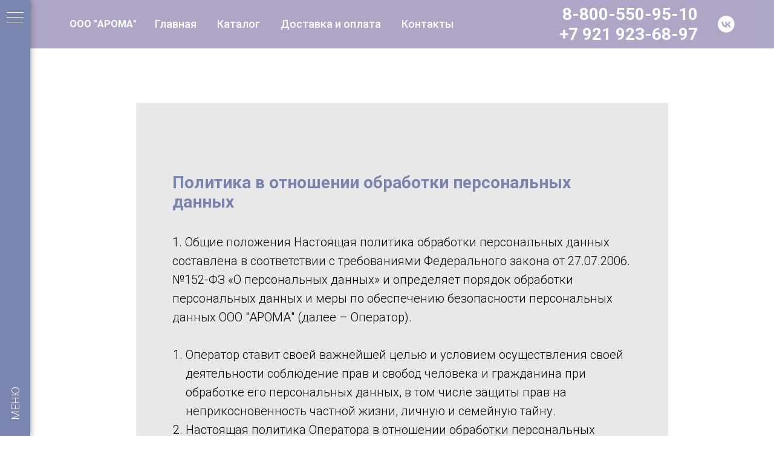

--- FILE ---
content_type: text/html; charset=UTF-8
request_url: https://atok.ru/policy
body_size: 15556
content:
<!DOCTYPE html><html> <head><meta charset="utf-8" /><meta http-equiv="Content-Type" content="text/html; charset=utf-8" /><meta name="viewport" content="width=device-width, initial-scale=1.0" /><meta name="yandex-verification" content="6c4fd56fa36a8715" /><!--metatextblock--><title>Политика обработки персональных данных</title><meta name="description" content="Политика обработки персональных данных" /><meta property="og:url" content="https://atok.ru/policy" /><meta property="og:title" content="Политика обработки персональных данных" /><meta property="og:description" content="Политика обработки персональных данных" /><meta property="og:type" content="website" /><meta property="og:image" content="https://static.tildacdn.com/tild6539-6264-4961-b065-646361623539/image.png" /><link rel="canonical" href="https://atok.ru/policy"><!--/metatextblock--><meta property="fb:app_id" content="257953674358265" /><meta name="format-detection" content="telephone=no" /><meta http-equiv="x-dns-prefetch-control" content="on"><link rel="dns-prefetch" href="https://ws.tildacdn.com"><link rel="dns-prefetch" href="https://static.tildacdn.com"><link rel="shortcut icon" href="https://static.tildacdn.com/tild3430-6333-4334-a565-653033326165/favicon_1.ico" type="image/x-icon" /><link rel="apple-touch-icon" href="https://static.tildacdn.com/tild6531-6132-4066-b135-616330353938/photo.png"><link rel="apple-touch-icon" sizes="76x76" href="https://static.tildacdn.com/tild6531-6132-4066-b135-616330353938/photo.png"><link rel="apple-touch-icon" sizes="152x152" href="https://static.tildacdn.com/tild6531-6132-4066-b135-616330353938/photo.png"><link rel="apple-touch-startup-image" href="https://static.tildacdn.com/tild6531-6132-4066-b135-616330353938/photo.png"><meta name="msapplication-TileColor" content="#000000"><meta name="msapplication-TileImage" content="https://static.tildacdn.com/tild6366-3334-4431-a365-633664656639/photo.png"><!-- Assets --><link rel="stylesheet" href="https://static.tildacdn.com/css/tilda-grid-3.0.min.css" type="text/css" media="all" /><link rel="stylesheet" href="https://ws.tildacdn.com/project961923/tilda-blocks-2.14.css?t=1646460348" type="text/css" media="all" /><link rel="preconnect" href="https://fonts.gstatic.com"><link href="https://fonts.googleapis.com/css2?family=Roboto:wght@300;400;500;700&subset=latin,cyrillic" rel="stylesheet"><link rel="stylesheet" href="https://static.tildacdn.com/css/tilda-animation-1.0.min.css" type="text/css" media="all" /><link rel="stylesheet" href="https://static.tildacdn.com/css/tilda-menusub-1.0.min.css" type="text/css" media="print" onload="this.media='all';" /><noscript><link rel="stylesheet" href="https://static.tildacdn.com/css/tilda-menusub-1.0.min.css" type="text/css" media="all" /></noscript><link rel="stylesheet" href="https://static.tildacdn.com/css/tilda-forms-1.0.min.css" type="text/css" media="all" /><link rel="stylesheet" href="https://static.tildacdn.com/css/tilda-delivery-1.0.min.css" type="text/css" media="print" onload="this.media='all';" /><noscript><link rel="stylesheet" href="https://static.tildacdn.com/css/tilda-delivery-1.0.min.css" type="text/css" media="all" /></noscript><link rel="stylesheet" href="https://static.tildacdn.com/css/tilda-popup-1.1.min.css" type="text/css" media="print" onload="this.media='all';" /><noscript><link rel="stylesheet" href="https://static.tildacdn.com/css/tilda-popup-1.1.min.css" type="text/css" media="all" /></noscript><script src="https://static.tildacdn.com/js/jquery-1.10.2.min.js"></script><script src="https://static.tildacdn.com/js/tilda-scripts-3.0.min.js"></script><script src="https://ws.tildacdn.com/project961923/tilda-blocks-2.7.js?t=1646460348"></script><script src="https://static.tildacdn.com/js/lazyload-1.3.min.js" charset="utf-8" async></script><script src="https://static.tildacdn.com/js/tilda-animation-1.0.min.js" charset="utf-8" async></script><script src="https://static.tildacdn.com/js/tilda-cover-1.0.min.js" charset="utf-8" async></script><script src="https://static.tildacdn.com/js/tilda-events-1.0.min.js" charset="utf-8" async></script><script src="https://static.tildacdn.com/js/tilda-menusub-1.0.min.js" charset="utf-8" async></script><script src="https://static.tildacdn.com/js/tilda-forms-1.0.min.js" charset="utf-8" async></script><script src="https://static.tildacdn.com/js/tilda-cart-1.0.min.js" charset="utf-8" async></script><script src="https://static.tildacdn.com/js/tilda-delivery-1.0.min.js" charset="utf-8" async></script><script src="https://static.tildacdn.com/js/tilda-map-1.0.min.js" charset="utf-8" async></script><!— Yandex.Metrika counter —>
<script type="text/javascript" >
(function(m,e,t,r,i,k,a){m[i]=m[i]||function(){(m[i].a=m[i].a||[]).push(arguments)};
m[i].l=1*new Date();k=e.createElement(t),a=e.getElementsByTagName(t)[0],k.async=1,k.src=r,a.parentNode.insertBefore(k,a)})
(window, document, "script", "https://mc.yandex.ru/metrika/tag.js", "ym");

ym(250693, "init", {
clickmap:true,
trackLinks:true,
accurateTrackBounce:true,
webvisor:true,
trackHash:true
});
</script>
<!— /Yandex.Metrika counter —><script type="text/javascript">window.dataLayer = window.dataLayer || [];</script><!-- Google Tag Manager --><script type="text/javascript">(function(w,d,s,l,i){w[l]=w[l]||[];w[l].push({'gtm.start':	new Date().getTime(),event:'gtm.js'});var f=d.getElementsByTagName(s)[0],	j=d.createElement(s),dl=l!='dataLayer'?'&l='+l:'';j.async=true;j.src=	'https://www.googletagmanager.com/gtm.js?id='+i+dl;f.parentNode.insertBefore(j,f);	})(window,document,'script','dataLayer','GTM-TLLXLTL');</script><!-- End Google Tag Manager --><script type="text/javascript">if((/bot|google|yandex|baidu|bing|msn|duckduckbot|teoma|slurp|crawler|spider|robot|crawling|facebook/i.test(navigator.userAgent))===false && typeof(sessionStorage)!='undefined' && sessionStorage.getItem('visited')!=='y'){	var style=document.createElement('style');	style.type='text/css';	style.innerHTML='@media screen and (min-width: 980px) {.t-records {opacity: 0;}.t-records_animated {-webkit-transition: opacity ease-in-out .2s;-moz-transition: opacity ease-in-out .2s;-o-transition: opacity ease-in-out .2s;transition: opacity ease-in-out .2s;}.t-records.t-records_visible {opacity: 1;}}';	document.getElementsByTagName('head')[0].appendChild(style);	$(document).ready(function() {	$('.t-records').addClass('t-records_animated');	setTimeout(function(){ $('.t-records').addClass('t-records_visible'); sessionStorage.setItem('visited','y');	},400);	});
}</script></head><body class="t-body" style="margin:0;"><!--allrecords--><div id="allrecords" class="t-records" data-hook="blocks-collection-content-node" data-tilda-project-id="961923" data-tilda-page-id="4108696" data-tilda-page-alias="policy" data-tilda-formskey="c550a9a6f7ac2575ebe5c9384de66cfc" data-tilda-lazy="yes" data-tilda-project-headcode="yes"><!--header--><div id="t-header" class="t-records" data-hook="blocks-collection-content-node" data-tilda-project-id="961923" data-tilda-page-id="4364664" data-tilda-page-alias="header" data-tilda-formskey="c550a9a6f7ac2575ebe5c9384de66cfc" data-tilda-lazy="yes" data-tilda-project-headcode="yes"><div id="rec80021654" class="r t-rec" style="background-color:#aea6c7; " data-animationappear="off" data-record-type="481" data-bg-color="#aea6c7"><!-- T481 --><div id="nav80021654marker"></div> <div class="t481__mobile"> <div class="t481__mobile_container"> <div class="t481__mobile_text t-name t-name_md" field="text">&nbsp;</div> <div class="t481__burger"> <span></span> <span></span> <span></span> <span></span> </div> </div> </div><div id="nav80021654" class="t481 t-col_12 t481__hidden t481__positionstatic " style="background-color: rgba(174,166,199,0.80); height:80px; " data-bgcolor-hex="#aea6c7" data-bgcolor-rgba="rgba(174,166,199,0.80)" data-navmarker="nav80021654marker" data-appearoffset="" data-bgopacity-two="" data-menushadow="" data-bgopacity="0.80" data-menu-items-align="left" data-menu="yes"> <div class="t481__maincontainer t481__c12collumns" style="height:80px;"> <div class="t481__padding40px"></div> <div class="t481__leftside"> <div class="t481__leftcontainer" > <div class="t481__logo t-name" field="title" style="color:#ffffff;">ООО "АРОМА"<br /></div> </div> </div> <div class="t481__centerside t481__menualign_left"> <div class="t481__centercontainer"> <ul class="t481__list"> <li class="t481__list_item" style="padding:0 15px 0 0;"><a class="t-menu__link-item" href="/" data-menu-submenu-hook="" style="color:#ffffff;font-size:18px;font-weight:500;" data-menu-item-number="1">Главная</a> </li> <li class="t481__list_item" style="padding:0 15px;"><a class="t-menu__link-item" href="http://www.atok.ru/#shop" data-menu-submenu-hook="" style="color:#ffffff;font-size:18px;font-weight:500;" data-menu-item-number="2">Каталог</a> </li> <li class="t481__list_item" style="padding:0 15px;"><a class="t-menu__link-item" href="/delivery_payment" data-menu-submenu-hook="" style="color:#ffffff;font-size:18px;font-weight:500;" data-menu-item-number="3">Доставка и оплата</a> </li> <li class="t481__list_item" style="padding:0 0 0 15px;"><a class="t-menu__link-item" href="http://www.atok.ru/#contacts" data-menu-submenu-hook="" style="color:#ffffff;font-size:18px;font-weight:500;" data-menu-item-number="4">Контакты</a> </li> </ul> </div> </div> <div class="t481__rightside"> <div class="t481__rightcontainer"> <div class="t481__right_descr" style="color:#ffffff;font-size:28px;font-weight:600;"> 8-800-550-95-10<br />+7 921 923-68-97<br /></div> <div class="t481__right_social_links"> <div class="t481__right_social_links_wrap"> <div class="t481__right_social_links_item"> <a href="https://vk.com/aroma_spb" target="_blank"> <svg version="1.1" id="Layer_1" xmlns="http://www.w3.org/2000/svg" xmlns:xlink="http://www.w3.org/1999/xlink" x="0px" y="0px" width="28px" height="28px" viewBox="0 0 99 99" enable-background="new 0 0 99 99" xml:space="preserve"> <path style="fill:#ffffff;" fill-rule="evenodd" clip-rule="evenodd" d="M49 98C76.062 98 98 76.062 98 49C98 21.938 76.062 0 49 0C21.938 0 0 21.938 0 49C0 76.062 21.938 98 49 98ZM22 34C22.4442 55.3198 33.1042 68.1323 51.7933 68.1323H52.8527V55.9351C59.7202 56.6182 64.9132 61.6409 66.9973 68.1323H76.7008C74.0359 58.4292 67.0314 53.0649 62.658 51.0149C67.0314 48.4866 73.1814 42.3367 74.6505 34H65.8353C63.922 40.7649 58.251 46.915 52.8527 47.4958V34H44.0374V57.6433C38.5707 56.2766 31.6692 49.6482 31.3617 34H22Z"/> </svg> </a> </div> </div> </div> </div> </div> <div class="t481__padding40px"></div> </div></div><script type="text/javascript"> $(document).ready(function() { t481_highlight(); });
$(window).on('resize', function() { t481_setBg('80021654');
});
$(document).ready(function() { t481_setBg('80021654');
}); </script><script type="text/javascript"> $(document).ready(function() { t481_createMobileMenu('80021654'); }); </script><style>#rec80021654 .t-menu__link-item{	}
@supports (overflow:-webkit-marquee) and (justify-content:inherit)
{ #rec80021654 .t-menu__link-item, #rec80021654 .t-menu__link-item.t-active { opacity: 1 !important; }
}</style><script type="text/javascript"> $(document).ready(function() { setTimeout(function(){ t_onFuncLoad('t_menusub_init', function() { t_menusub_init('80021654'); }); }, 500); });</script><style>@media screen and (max-width: 980px) { #rec80021654 .t-menusub__menu .t-menusub__link-item { color:#ffffff !important; } #rec80021654 .t-menusub__menu .t-menusub__link-item.t-active { color:#ffffff !important; }
}</style><!--[if IE 8]><style>#rec80021654 .t481 { filter: progid:DXImageTransform.Microsoft.gradient(startColorStr='#D9aea6c7', endColorstr='#D9aea6c7');
}</style><![endif]--></div><div id="rec80022076" class="r t-rec" style=" " data-record-type="830" ><!-- t830 --><div id="nav80022076marker"></div><div id="nav80022076" class="t830" data-menu="yes"> <div class="t830__panel t830__panel_bg t830__panel_click t830__panel_close" style=""> <div class="t830__menu__content "> <div class="t830__burger t830__burger_mobile"> <span style="background-color:#ffffff"></span> <span style="background-color:#ffffff"></span> <span style="background-color:#ffffff"></span> <span style="background-color:#ffffff"></span> </div> <div class="t830__side"> <div class="t830__burger" style=""> <span style="background-color:#ffffff;"></span> <span style="background-color:#ffffff;"></span> <span style="background-color:#ffffff;"></span> <span style="background-color:#ffffff;"></span> </div> </div> </div> <div class="t830__panel-text t-descr t-descr_sm" style=""><div style="color:#ffffff;" data-customstyle="yes">МЕНЮ</div></div> </div> <div class="t830m__overlay" > <div class="t830m__overlay_bg" style=" "></div> </div> <div class="t830m t830m_bg t830m_close" style=" "> <div class="t830m__container" > <div class="t830m__close t830m__close_bg t830m_opened"> <div class="t830m__close_icon t830m__close_icon_none"> <span style="background-color:#ffffff"></span> <span style="background-color:#ffffff"></span> <span style="background-color:#ffffff"></span> <span style="background-color:#ffffff"></span> </div> </div> <div class="t830m__top t830m__top_addwrap t830m__top_padd t830m__top_padd-text"> <div class="t830m__wrap"> <div class="t830m__menu"> <div class="t830__wrapper t-site-search-input" data-sidemenu-search="yes"> <div class="t830__blockinput t830__blockinput_padding"> <input type="text" class="t830__input t-input" placeholder="" style=" "> <svg class="t830__search-icon" xmlns="http://www.w3.org/2000/svg" viewBox="0 0 88 88"> <path fill="#b6b6b6" d="M85 31.1c-.5-8.7-4.4-16.6-10.9-22.3C67.6 3 59.3 0 50.6.6c-8.7.5-16.7 4.4-22.5 11-11.2 12.7-10.7 31.7.6 43.9l-5.3 6.1-2.5-2.2-17.8 20 9 8.1 17.8-20.2-2.1-1.8 5.3-6.1c5.8 4.2 12.6 6.3 19.3 6.3 9 0 18-3.7 24.4-10.9 5.9-6.6 8.8-15 8.2-23.7zM72.4 50.8c-9.7 10.9-26.5 11.9-37.6 2.3-10.9-9.8-11.9-26.6-2.3-37.6 4.7-5.4 11.3-8.5 18.4-8.9h1.6c6.5 0 12.7 2.4 17.6 6.8 5.3 4.7 8.5 11.1 8.9 18.2.5 7-1.9 13.8-6.6 19.2z"/> </svg> </div> </div> <div class="t830m__list"> <div class="t830m__list-item"> <div class="t830m__list-title t830m__menu-item"> <a class="t830m__list-title-link t-menu__link-item t-descr" href="/" style="color:#ffffff;text-transform:uppercase;" data-menu-item-number="1">Главная</a> </div> </div> <div class="t830m__list-item"> <div class="t830m__list-title t830m__menu-item"> <a class="t830m__list-title-link t-menu__link-item t-descr" href="/alganika_vodorosli" style="color:#ffffff;text-transform:uppercase;" data-menu-item-number="2">Водоросли</a> </div> </div> <div class="t830m__list-item"> <div class="t830m__list-title t830m__list-title_toggle"> <div class="t830m__list-title-text t-descr t-menu__link-item t830m__list-title-text_opacity" style="color:#ffffff;text-transform:uppercase;">Альганика</div> </div> <div class="t830m__submenu t830m__submenu_close" > <div class="t830m__submenu-item"><a class="t-menusub__link-item t-descr" href="/alganika_mask" style="color:#ffffff;" data-menu-item-number="1">Маски</a></div> <div class="t830m__submenu-item"><a class="t-menusub__link-item t-descr" href="/alganika_vodorosli" style="color:#ffffff;" data-menu-item-number="2">Водоросли</a></div> <div class="t830m__submenu-item"><a class="t-menusub__link-item t-descr" href="/alganika_alginatnye-maski" style="color:#ffffff;" data-menu-item-number="3">Альгомаски-пластификаторы и гелевые</a></div> <div class="t830m__submenu-item"><a class="t-menusub__link-item t-descr" href="/alganika_apparatnye-geli" style="color:#ffffff;" data-menu-item-number="4">Аппаратные гели</a></div> <div class="t830m__submenu-item"><a class="t-menusub__link-item t-descr" href="/alganika_skraby" style="color:#ffffff;" data-menu-item-number="5">Скрабы и соль-скрабы</a></div> <div class="t830m__submenu-item"><a class="t-menusub__link-item t-descr" href="/alganika_kremy" style="color:#ffffff;" data-menu-item-number="6">Кремы</a></div> <div class="t830m__submenu-item"><a class="t-menusub__link-item t-descr" href="/alganika_krem-geli" style="color:#ffffff;" data-menu-item-number="7">Крем-гели</a></div> <div class="t830m__submenu-item"><a class="t-menusub__link-item t-descr" href="/alganika_geli" style="color:#ffffff;" data-menu-item-number="8">Гели</a></div> <div class="t830m__submenu-item"><a class="t-menusub__link-item t-descr" href="/alganika_8-vodorosley" style="color:#ffffff;" data-menu-item-number="9">Для лица </a></div> <div class="t830m__submenu-item"><a class="t-menusub__link-item t-descr" href="/alganika_volosy" style="color:#ffffff;" data-menu-item-number="10">Уход за волосами</a></div> <div class="t830m__submenu-item"><a class="t-menusub__link-item t-descr" href="/alganika_rashodniki" style="color:#ffffff;" data-menu-item-number="11">Расходные материалы</a></div> <div class="t830m__submenu-item"><a class="t-menusub__link-item t-descr" href="/alganika_kremy_massag" style="color:#ffffff;" data-menu-item-number="12">Кремы для массажа</a></div> <div class="t830m__submenu-item"><a class="t-menusub__link-item t-descr" href="/alganika_masla" style="color:#ffffff;" data-menu-item-number="13">Массажные масла</a></div> <div class="t830m__submenu-item"><a class="t-menusub__link-item t-descr" href="/alganika_ekstrakty-i-toniki" style="color:#ffffff;" data-menu-item-number="14">Экстракты и тоники</a></div> <div class="t830m__submenu-item"><a class="t-menusub__link-item t-descr" href="/alganika_parafango" style="color:#ffffff;" data-menu-item-number="15">Прафиновые маски</a></div> <div class="t830m__submenu-item"><a class="t-menusub__link-item t-descr" href="/alganika_supplements" style="color:#ffffff;" data-menu-item-number="16">БАДы</a></div> <div class="t830m__submenu-item"><a class="t-menusub__link-item t-descr" href="/alganika_set" style="color:#ffffff;" data-menu-item-number="17">НАБОРЫ</a></div> </div> </div> <div class="t830m__list-item"> <div class="t830m__list-title t830m__menu-item"> <a class="t830m__list-title-link t-menu__link-item t-descr" href="/delivery_payment" style="color:#ffffff;text-transform:uppercase;" data-menu-item-number="4">Доставка и оплата</a> </div> </div> <div class="t830m__list-item"> <div class="t830m__list-title t830m__menu-item"> <a class="t830m__list-title-link t-menu__link-item t-descr" href="http://www.atok.ru/#contacts" style="color:#ffffff;text-transform:uppercase;" data-menu-item-number="5">Контакты</a> </div> </div> </div> </div> </div> </div> </div> </div></div><style> #rec80022076 .t830m { background-color: #7985af; } #rec80022076 .t830m__close { background-color: #7985af; } #rec80022076 .t830__panel { background-color: #7985af; } @media screen and (max-width: 1200px) { #rec80022076 .t830m.t830m_bg { background-color: #7985af; } #rec80022076 .t830m__close.t830m__close_bg { background-color: #7985af; } #rec80022076 .t830__panel.t830__panel_bg { background-color: #7985af; } }</style><script>$(document).ready(function() { var tildaSearch = "https://static.tilda" + "cdn.com/js/tilda-search-"; if ($("script[src^='https://search.tildacdn.com/static/tilda-search-']").length === 0 && $("script[src^='" + tildaSearch + "']").length === 0) { $("body").append("<script src='" + tildaSearch + "1.2.min.js' type='text/javascript'><\/script>"); }
});</script><script> window.zero_window_width_hook='allrecords';
$(document).ready(function() { t830_init('80022076');
});</script><style>#rec80022076 .t-menu__link-item{ -webkit-transition: color 0.3s ease-in-out, opacity 0.3s ease-in-out; transition: color 0.3s ease-in-out, opacity 0.3s ease-in-out;	}
#rec80022076 .t-menu__link-item.t-active{ color:#000000 !important; }
@supports (overflow:-webkit-marquee) and (justify-content:inherit)
{ #rec80022076 .t-menu__link-item, #rec80022076 .t-menu__link-item.t-active { opacity: 1 !important; }
}</style><style>#rec80022076 .t-menusub__link-item{ -webkit-transition: color 0.3s ease-in-out, opacity 0.3s ease-in-out; transition: color 0.3s ease-in-out, opacity 0.3s ease-in-out;	}
#rec80022076 .t-menusub__link-item.t-active{ color:#594f65 !important; }
@supports (overflow:-webkit-marquee) and (justify-content:inherit)
{ #rec80022076 .t-menusub__link-item, #rec80022076 .t-menusub__link-item.t-active { opacity: 1 !important; }
}</style></div></div><!--/header--><div id="rec75674040" class="r t-rec t-rec_pt_90 t-rec_pb_90" style="padding-top:90px;padding-bottom:90px; " data-record-type="248" ><!-- T220 --><div class="t220"><div class="t-container "> <div class="t-col t-col_8 t-prefix_2"> <div class="t220__textwrapper" style="background-color:#e8e8e8;"> <div style=""> <div class="t220__title t-heading t-heading_sm" style="" field="title"><br /><br /> <strong>Политика в отношении обработки персональных данных</strong></div> <div field="text" class="t220__text t-text t-text_md " style=""><strong></strong>1. Общие положения Настоящая политика обработки персональных данных составлена в соответствии с требованиями Федерального закона от 27.07.2006. №152-ФЗ «О персональных данных» и определяет порядок обработки персональных данных и меры по обеспечению безопасности персональных данных ООО "АРОМА" (далее – Оператор). <br /><br /> <ol><li> Оператор ставит своей важнейшей целью и условием осуществления своей деятельности соблюдение прав и свобод человека и гражданина при обработке его персональных данных, в том числе защиты прав на неприкосновенность частной жизни, личную и семейную тайну. </li><li> Настоящая политика Оператора в отношении обработки персональных данных (далее – Политика) применяется ко всей информации, которую Оператор может получить о посетителях веб-сайта http://atok.ru </li></ol> <br /> 2. Основные понятия, используемые в Политике <br /><br /> <ol><li> Автоматизированная обработка персональных данных – обработка персональных данных с помощью средств вычислительной техники; </li><li> Блокирование персональных данных – временное прекращение обработки персональных данных (за исключением случаев, если обработка необходима для уточнения персональных данных); </li><li> Веб-сайт – совокупность графических и информационных материалов, а также программ для ЭВМ и баз данных, обеспечивающих их доступность в сети интернет по сетевому адресу http://atok.ru; </li><li> Информационная система персональных данных — совокупность содержащихся в базах данных персональных данных, и обеспечивающих их обработку информационных технологий и технических средств; </li><li> Обезличивание персональных данных — действия, в результате которых невозможно определить без использования дополнительной информации принадлежность персональных данных конкретному Пользователю или иному субъекту персональных данных; </li><li> Обработка персональных данных – любое действие (операция) или совокупность действий (операций), совершаемых с использованием средств автоматизации или без использования таких средств с персональными данными, включая сбор, запись, систематизацию, накопление, хранение, уточнение (обновление, изменение), извлечение, использование, передачу (распространение, предоставление, доступ), обезличивание, блокирование, удаление, уничтожение персональных данных; </li><li> Оператор – государственный орган, муниципальный орган, юридическое или физическое лицо, самостоятельно или совместно с другими лицами организующие и (или) осуществляющие обработку персональных данных, а также определяющие цели обработки персональных данных, состав персональных данных, подлежащих обработке, действия (операции), совершаемые с персональными данными; </li><li> Персональные данные – любая информация, относящаяся прямо или косвенно к определенному или определяемому Пользователю веб-сайта http://atok.ru; </li><li> Пользователь – любой посетитель веб-сайта http://atok.ru; </li><li> Предоставление персональных данных – действия, направленные на раскрытие персональных данных определенному лицу или определенному кругу лиц; </li><li> Распространение персональных данных – любые действия, направленные на раскрытие персональных данных неопределенному кругу лиц (передача персональных данных) или на ознакомление с персональными данными неограниченного круга лиц, в том числе обнародование персональных данных в средствах массовой информации, размещение в информационно-телекоммуникационных сетях или предоставление доступа к персональным данным каким-либо иным способом; </li><li> Трансграничная передача персональных данных – передача персональных данных на территорию иностранного государства органу власти иностранного государства, иностранному физическому или иностранному юридическому лицу; </li><li> Уничтожение персональных данных – любые действия, в результате которых персональные данные уничтожаются безвозвратно с невозможностью дальнейшего восстановления содержания персональных данных в информационной системе персональных данных и (или) результате которых уничтожаются материальные носители персональных данных. </li></ol> <br /> 3. Оператор может обрабатывать следующие персональные данные Пользователя <br /><br /> <ol><li> Фамилия, имя, отчество; </li><li> Электронный адрес; </li><li> Номера телефонов; </li><li> Также на сайте происходит сбор и обработка обезличенных данных о посетителях (в т.ч. файлов «cookie») с помощью сервисов интернет-статистики (Яндекс Метрика и Гугл Аналитика и других). </li><li> Вышеперечисленные данные далее по тексту Политики объединены общим понятием Персональные данные. </li></ol> <br /> 4. Цели обработки персональных данных <br /><br /> <ol><li> Цель обработки персональных данных Пользователя — информирование Пользователя посредством отправки электронных писем. </li><li> Также Оператор имеет право направлять Пользователю уведомления о новых продуктах и услугах, специальных предложениях и различных событиях. Пользователь всегда может отказаться от получения информационных сообщений, направив Оператору письмо на адрес электронной почты atok@atok.ru с пометкой «Отказ от уведомлениях о новых продуктах и услугах и специальных предложениях». </li><li> Обезличенные данные Пользователей, собираемые с помощью сервисов интернет-статистики, служат для сбора информации о действиях Пользователей на сайте, улучшения качества сайта и его содержания. </li></ol> <br /> 5. Правовые основания обработки персональных данных <br /><br /> <ol><li> Оператор обрабатывает персональные данные Пользователя только в случае их заполнения и/или отправки Пользователем самостоятельно через специальные формы, расположенные на сайте http://atok.ru. Заполняя соответствующие формы и/или отправляя свои персональные данные Оператору, Пользователь выражает свое согласие с данной Политикой. </li><li> Оператор обрабатывает обезличенные данные о Пользователе в случае, если это разрешено в настройках браузера Пользователя (включено сохранение файлов «cookie» и использование технологии JavaScript). </li></ol> <br /> 6. Порядок сбора, хранения, передачи и других видов обработки персональных данных Безопасность персональных данных, которые обрабатываются Оператором, обеспечивается путем реализации правовых, организационных и технических мер, необходимых для выполнения в полном объеме требований действующего законодательства в области защиты персональных данных. <br /><br /> <ol><li> Оператор обеспечивает сохранность персональных данных и принимает все возможные меры, исключающие доступ к персональным данным неуполномоченных лиц. </li><li> Персональные данные Пользователя никогда, ни при каких условиях не будут переданы третьим лицам, за исключением случаев, связанных с исполнением действующего законодательства. </li><li> В случае выявления неточностей в персональных данных, Пользователь может актуализировать их самостоятельно, путем направления Оператору уведомление на адрес электронной почты Оператора atok@atok.ru с пометкой «Актуализация персональных данных». </li><li> Срок обработки персональных данных является неограниченным. Пользователь может в любой момент отозвать свое согласие на обработку персональных данных, направив Оператору уведомление посредством электронной почты на электронный адрес Оператора atok@atok.ru с пометкой «Отзыв согласия на обработку персональных данных». </li></ol> <br /> 7. Трансграничная передача персональных данных <br /><br /> <ol><li> Оператор до начала осуществления трансграничной передачи персональных данных обязан убедиться в том, что иностранным государством, на территорию которого предполагается осуществлять передачу персональных данных, обеспечивается надежная защита прав субъектов персональных данных. </li><li> Трансграничная передача персональных данных на территории иностранных государств, не отвечающих вышеуказанным требованиям, может осуществляться только в случае наличия согласия в письменной форме субъекта персональных данных на трансграничную передачу его персональных данных и/или исполнения договора, стороной которого является субъект персональных данных. </li></ol> <br /> 8. Заключительные положения <br /><br /> <ol><li> Пользователь может получить любые разъяснения по интересующим вопросам, касающимся обработки его персональных данных, обратившись к Оператору с помощью электронной почты atok@atok.ru. </li><li> В данном документе будут отражены любые изменения политики обработки персональных данных Оператором. Политика действует бессрочно до замены ее новой версией. </li><li> Актуальная версия Политики в свободном доступе расположена в сети Интернет по адресу http://atok.ru/policy. </li></ol></div> </div> </div></div></div></div></div><!--footer--><div id="t-footer" class="t-records" data-hook="blocks-collection-content-node" data-tilda-project-id="961923" data-tilda-page-id="4366101" data-tilda-page-alias="footer" data-tilda-formskey="c550a9a6f7ac2575ebe5c9384de66cfc" data-tilda-lazy="yes" data-tilda-project-headcode="yes"><div id="rec80047360" class="r t-rec" style=" " data-animationappear="off" data-record-type="706" ><!--tcart--><script>$(document).ready(function () {	setTimeout(function() {	t_onFuncLoad('tcart__init', function () { tcart__init('80047360', 'f5a7ede2-5a4e-4692-850f-9886922a2f73'); });	}, 50); /* fix for Android */ var ua = navigator.userAgent.toLowerCase(); var isAndroid = (ua.indexOf("android") > -1); if (isAndroid && !$('.t-body').hasClass('t-body_scrollable-fix-for-android')) { $('.t-body').addClass('t-body_scrollable-fix-for-android'); $('head').append("<style>@media screen and (max-width: 560px) {\n.t-body_scrollable-fix-for-android {\noverflow: visible !important;\n}\n}\n</style>"); console.log('Android css fix was inited'); } /* fix Instagram iPhone keyboard bug */ if (ua.indexOf("instagram") !== -1 && ua.indexOf("iphone") !== -1) { $(".t-body").css("position", "relative"); } var cartWindow = $("#rec80047360 .t706__cartwin"); var curMode = $(".t-records").attr("data-tilda-mode"); if (cartWindow.length && curMode != "edit" && curMode != "preview") { cartWindow.bind('scroll', t_throttle(function () { if (window.lazy === 'y' || $('#allrecords').attr('data-tilda-lazy') === 'yes') { t_onFuncLoad('t_lazyload_update', function () { t_lazyload_update(); }); } }, 500)); }
});</script><div class="t706" data-cart-ver="137" data-project-currency="р." data-project-currency-side="r" data-project-currency-sep="," data-project-currency-code="RUB" data-payment-system="tinkoff" > <div class="t706__carticon" style=""> <div class="t706__carticon-text t-name t-name_xs">Click to order</div> <div class="t706__carticon-wrapper"> <div class="t706__carticon-imgwrap" > <svg class="t706__carticon-img" xmlns="http://www.w3.org/2000/svg" viewBox="0 0 64 64"> <path fill="none" stroke-width="2" stroke-miterlimit="10" d="M44 18h10v45H10V18h10z"/> <path fill="none" stroke-width="2" stroke-miterlimit="10" d="M22 24V11c0-5.523 4.477-10 10-10s10 4.477 10 10v13"/> </svg> </div> <div class="t706__carticon-counter js-carticon-counter"></div> </div> </div> <div class="t706__cartwin"> <div class="t706__cartwin-close"> <div class="t706__cartwin-close-wrapper"> <svg class="t706__cartwin-close-icon" width="23px" height="23px" viewBox="0 0 23 23" version="1.1" xmlns="http://www.w3.org/2000/svg" xmlns:xlink="http://www.w3.org/1999/xlink"> <g stroke="none" stroke-width="1" fill="#fff" fill-rule="evenodd"> <rect transform="translate(11.313708, 11.313708) rotate(-45.000000) translate(-11.313708, -11.313708) " x="10.3137085" y="-3.6862915" width="2" height="30"></rect> <rect transform="translate(11.313708, 11.313708) rotate(-315.000000) translate(-11.313708, -11.313708) " x="10.3137085" y="-3.6862915" width="2" height="30"></rect> </g> </svg> </div> </div> <div class="t706__cartwin-content"> <div class="t706__cartwin-top"> <div class="t706__cartwin-heading t-name t-name_xl"></div> </div> <div class="t706__cartwin-products"></div> <div class="t706__cartwin-bottom"> <div class="t706__cartwin-prodamount-wrap t-descr t-descr_sm"> <span class="t706__cartwin-prodamount-label">Total:&nbsp;</span><span class="t706__cartwin-prodamount"></span> </div> </div> <div class="t706__orderform "> <form id="form80047360" name='form80047360' role="form" action='' method='POST' data-formactiontype="2" data-inputbox=".t-input-group" data-success-url="http://atok.ru/basket" class="t-form js-form-proccess t-form_inputs-total_5 " data-formsended-callback="t706_onSuccessCallback" > <input type="hidden" name="formservices[]" value="350242206828a305bcdab0ca91a2fecf" class="js-formaction-services"> <input type="hidden" name="formservices[]" value="d9dd565125559d53914ee55bfb8d086c" class="js-formaction-services"> <input type="hidden" name="formservices[]" value="ed43639890f49f41f82f6150840ab590" class="js-formaction-services"> <input type="hidden" name="tildaspec-formname" tabindex="-1" value="Cart"> <div class="js-successbox t-form__successbox t-text t-text_md" style="display:none;"></div> <div class="t-form__inputsbox"> <div class="t-input-group t-input-group_em" data-input-lid="1496239459190"> <div class="t-input-title t-descr t-descr_md" data-redactor-toolbar="no" field="li_title__1496239459190" style="">Ваш E-mail</div> <div class="t-input-block"> <input type="text" autocomplete="email" name="Email" class="t-input js-tilda-rule " value="" data-tilda-req="1" data-tilda-rule="email" style="color:#000000; border:1px solid #000000; "> <div class="t-input-error"></div> </div> </div> <div class="t-input-group t-input-group_ph" data-input-lid="1496239478607"> <div class="t-input-title t-descr t-descr_md" data-redactor-toolbar="no" field="li_title__1496239478607" style="">Телефон</div> <div class="t-input-block"> <input type="tel" autocomplete="tel" name="Phone" class="t-input js-tilda-rule " value="" data-tilda-req="1" data-tilda-rule="phone" pattern="[0-9]*" style="color:#000000; border:1px solid #000000; "> <div class="t-input-error"></div> </div> </div> <div class="t-input-group t-input-group_rd" data-input-lid="1559280025197"> <div class="t-input-title t-descr t-descr_md" data-redactor-toolbar="no" field="li_title__1559280025197" style="">Я хочу получать информацию о заказе</div> <div class="t-input-block"> <div class="t-radio__wrapper"> <label class="t-radio__control t-text t-text_xs" style=""><input type="radio" name="Я хочу получать информацию о заказе" value="WhatsApp" class="t-radio js-tilda-rule" data-tilda-req="1"><div class="t-radio__indicator" ></div>WhatsApp</label> <label class="t-radio__control t-text t-text_xs" style=""><input type="radio" name="Я хочу получать информацию о заказе" value="по SMS" class="t-radio js-tilda-rule" data-tilda-req="1"><div class="t-radio__indicator" ></div>по SMS</label> <label class="t-radio__control t-text t-text_xs" style=""><input type="radio" name="Я хочу получать информацию о заказе" value="на e-mail" class="t-radio js-tilda-rule" data-tilda-req="1"><div class="t-radio__indicator" ></div>на e-mail</label> <label class="t-radio__control t-text t-text_xs" style=""><input type="radio" name="Я хочу получать информацию о заказе" value="звонок оператора" class="t-radio js-tilda-rule" data-tilda-req="1"><div class="t-radio__indicator" ></div>звонок оператора</label> </div> <div class="t-input-error"></div> </div> </div> <div class="t-input-group t-input-group_dl" data-input-lid="1634578368923"> <div class="t-input-block"> <div class="t-radio__wrapper t-radio__wrapper-delivery" data-delivery-variants-hook='y' data-delivery-services='y'> <div class="t-input-group t-input-group_in"> <div class="t-input-block"> <input class="js-tilda-rule t-input" data-tilda-rule="deliveryreq" type="hidden" name="delivery-badresponse-comment" value="nodelivery" autocomplete="off" data-tilda-req="1"> <div class="t-input-error"></div> </div> </div> </div> <style> #rec80047360 .t706 .t-form__inputsbox #customdelivery .t-input { color:#000000; border:1px solid #000000; } #rec80047360 .t706 .t-form__inputsbox #customdelivery .t-input-title { } </style> <div class="t-input-error"></div> </div> </div> <div class="t-input-group t-input-group_ta" data-input-lid="1559279866333"> <div class="t-input-title t-descr t-descr_md" data-redactor-toolbar="no" field="li_title__1559279866333" style="">Примечание к заказу:</div> <div class="t-input-block"> <textarea name="Примечание к заказу:" class="t-input js-tilda-rule " style="color:#000000; border:1px solid #000000; height:102px" rows="3"></textarea> <div class="t-input-error"></div> </div> </div><div class="t-input-group t-input-group_pm" style="margin: 40px 0;"> <div class="t-input-title t-descr t-descr_md" style="">Payment method</div> <div class="t-input-block"> <div class="t-radio__wrapper t-radio__wrapper-payment" data-tilda-payment-variants-hook='y'> <label class="t-radio__control t-text t-text_xs" style=""><input type="radio" name="paymentsystem" value="tinkoff" checked="checked" class="t-radio t-radio_payment" data-payment-variant-system="tinkoff"><div class="t-radio__indicator" ></div> Кредитной картой (Visa, Mastercard) через Tinkoff </label> <label class="t-radio__control t-text t-text_xs" style=""><input type="radio" name="paymentsystem" value="cash" class="t-radio t-radio_payment" data-payment-variant-system="cash"><div class="t-radio__indicator" ></div> Наличными при получении </label> </div> </div></div><!--[if IE 8]><style>.t-checkbox__control .t-checkbox, .t-radio__control .t-radio { left: 0px; z-index: 1; opacity: 1;
}
.t-checkbox__indicator, .t-radio__indicator { display: none;
}
.t-img-select__control .t-img-select { position: static;
}</style><![endif]--><div class="t-form__errorbox-middle"> <div class="js-errorbox-all t-form__errorbox-wrapper" style="display:none;"> <div class="t-form__errorbox-text t-text t-text_md"> <p class="t-form__errorbox-item js-rule-error js-rule-error-all"></p> <p class="t-form__errorbox-item js-rule-error js-rule-error-req"></p> <p class="t-form__errorbox-item js-rule-error js-rule-error-email"></p> <p class="t-form__errorbox-item js-rule-error js-rule-error-name"></p> <p class="t-form__errorbox-item js-rule-error js-rule-error-phone"></p> <p class="t-form__errorbox-item js-rule-error js-rule-error-minlength"></p> <p class="t-form__errorbox-item js-rule-error js-rule-error-string"></p> </div> </div></div> <div class="t-form__submit"> <button type="submit" class="t-submit" style="color:#ffffff;background-color:#000000;" >Заказать</button> </div> </div> <div class="t-form__errorbox-bottom"> <div class="js-errorbox-all t-form__errorbox-wrapper" style="display:none;"> <div class="t-form__errorbox-text t-text t-text_md"> <p class="t-form__errorbox-item js-rule-error js-rule-error-all"></p> <p class="t-form__errorbox-item js-rule-error js-rule-error-req"></p> <p class="t-form__errorbox-item js-rule-error js-rule-error-email"></p> <p class="t-form__errorbox-item js-rule-error js-rule-error-name"></p> <p class="t-form__errorbox-item js-rule-error js-rule-error-phone"></p> <p class="t-form__errorbox-item js-rule-error js-rule-error-minlength"></p> <p class="t-form__errorbox-item js-rule-error js-rule-error-string"></p> </div> </div> </div> </form><style>#rec80047360 input::-webkit-input-placeholder {color:#000000; opacity: 0.5;}	#rec80047360 input::-moz-placeholder {color:#000000; opacity: 0.5;}	#rec80047360 input:-moz-placeholder {color:#000000; opacity: 0.5;}	#rec80047360 input:-ms-input-placeholder {color:#000000; opacity: 0.5;}	#rec80047360 textarea::-webkit-input-placeholder {color:#000000; opacity: 0.5;}	#rec80047360 textarea::-moz-placeholder {color:#000000; opacity: 0.5;}	#rec80047360 textarea:-moz-placeholder {color:#000000; opacity: 0.5;}	#rec80047360 textarea:-ms-input-placeholder {color:#000000; opacity: 0.5;}</style> </div> <div class="t706__form-bottom-text t-text t-text_xs">Нажимая на кнопку «Отправить», я даю согласие на обработку моих персональных данных, в соответствии с ФЗ от 27.06.2006 г. №152-ФЗ "О персональных данных", на условиях и для целей, определенных в Согласии на обработку персональных данных.</div> </div> </div> <div class="t706__cartdata"> </div></div><style></style><!--/tcart--></div><div id="rec87019995" class="r t-rec" style=" " data-animationappear="off" data-record-type="217" ><div class="t190" style="position:fixed; z-index:100000; bottom:30px; left:60px; min-height:30px"> <a href="javascript:t190_scrollToTop()"> <svg xmlns="http://www.w3.org/2000/svg" xmlns:xlink="http://www.w3.org/1999/xlink" x="0px" y="0px" width="50px" height="50px" viewBox="0 0 48 48" enable-background="new 0 0 48 48" xml:space="preserve"> <g> <path style="fill:#594f65;" d="M24,3.125c11.511,0,20.875,9.364,20.875,20.875S35.511,44.875,24,44.875S3.125,35.511,3.125,24S12.489,3.125,24,3.125 M24,0.125C10.814,0.125,0.125,10.814,0.125,24S10.814,47.875,24,47.875S47.875,37.186,47.875,24S37.186,0.125,24,0.125L24,0.125z"/> </g> <path style="fill:#594f65;" d="M25.5,36.033c0,0.828-0.671,1.5-1.5,1.5s-1.5-0.672-1.5-1.5V16.87l-7.028,7.061c-0.293,0.294-0.678,0.442-1.063,0.442 c-0.383,0-0.766-0.146-1.058-0.437c-0.587-0.584-0.589-1.534-0.005-2.121l9.591-9.637c0.281-0.283,0.664-0.442,1.063-0.442 c0,0,0.001,0,0.001,0c0.399,0,0.783,0.16,1.063,0.443l9.562,9.637c0.584,0.588,0.58,1.538-0.008,2.122 c-0.589,0.583-1.538,0.58-2.121-0.008l-6.994-7.049L25.5,36.033z" /> </svg> </a></div><script> $(document).ready(function(){ $('.t190').css("display","none"); $(window).bind('scroll', t_throttle(function(){ if ($(window).scrollTop() > $(window).height()) { if($('.t190').css('display')=="none"){$('.t190').css("display","block");} }else{ if($('.t190').css('display')=="block"){$('.t190').css("display","none");} } }, 200)); }); </script></div><div id="rec116368461" class="r t-rec" style=" " data-animationappear="off" data-record-type="868" ><!-- t868 --><div class="t868 "> <div class="t-popup" data-tooltip-hook="#popup:embedcode" > <div class="t-popup__close"> <div class="t-popup__close-wrapper"> <svg role="presentation" class="t-popup__close-icon" width="23px" height="23px" viewBox="0 0 23 23" version="1.1" xmlns="http://www.w3.org/2000/svg" xmlns:xlink="http://www.w3.org/1999/xlink"> <g stroke="none" stroke-width="1" fill="#fff" fill-rule="evenodd"> <rect transform="translate(11.313708, 11.313708) rotate(-45.000000) translate(-11.313708, -11.313708) " x="10.3137085" y="-3.6862915" width="2" height="30"></rect> <rect transform="translate(11.313708, 11.313708) rotate(-315.000000) translate(-11.313708, -11.313708) " x="10.3137085" y="-3.6862915" width="2" height="30"></rect> </g> </svg> </div> </div> <div class="t-popup__container t-width t-width_10" > <div class="t868__code-wrap"> 
        <!-- Google Tag Manager (noscript) -->
<noscript><iframe src="https://www.googletagmanager.com/ns.html?id=GTM-TLLXLTL"
height="0" width="0" style="display:none;visibility:hidden"></iframe></noscript>
<!-- End Google Tag Manager (noscript) -->
                 </div> </div> </div></div><script>$(document).ready(function(){ setTimeout(function(){ t868_initPopup('116368461'); }, 500);
});</script></div><div id="rec80045299" class="r t-rec" style=" " data-animationappear="off" data-record-type="570" ><!-- t570 --><div class="t570"> <div class="t-width t-width_100 t570__mainblock" style="margin:0 auto; background-color:#594f65;"> <div class="t570__col t570__col_text" style="background-color:#594f65;"> <div class="t570__contentbox" style="background-color:#594f65; height:30vh;"> <div class="t570__contentwrapper t570__padding_lg"> <div class="t570__title t-heading t-heading_sm" style="font-size:52px;" field="title">Контакты<br /></div> <div class="t570__descr t-descr t-descr_xl" style="" field="descr">Телефоны для заказов и консультаций с 10:00 до 20:00 ч, без выходных:<br /><ul><li> 8-800-550-95-10</li></ul><ul><li> 7 (921) 923-68-97 </li></ul> <ul><li> 7 (931) 976-35-40 </li></ul></div> <div class="t570__text t-text t-text_sm" style="" field="text"><strong>Адрес офиса:</strong><br />ВСТРЕЧА В ОФИСЕ ПО ПРЕДВАРИТЕЛЬНОЙ ДОГОВОРЕННОСТИ<br />г. Санкт-Петербург, ст. м. Звездная, ул. Пулковская, д.2, корп.1 ВХОД ВО ДВОРЕ<br /><br /><strong><br />Реквизиты:</strong><br /><strong>ООО «АРОМА»</strong><br />ИНН / КПП 7810043968 / 780101001<br /> Адрес: 196158 г. Санкт-Петербург, ул. Пулковская, д.2, корп.1<br /> ОГРН 1057812958884<br /><br /> <strong>Банковские реквизиты:</strong><br />Ф-Л СЕВЕРО-ЗАПАДНЫЙ ПАО БАНК "ФК ОТКРЫТИЕ" г. Санкт-петербург<br /> р/с 40702810701050190277<br /> к/с 30101810540300000795<br /> БИК 044030795</div> <div class="t-sociallinks"> <div class="t-sociallinks__wrapper"> <div class="t-sociallinks__item"> <a href="https://vk.com/aroma_spb" target="_blank"> <svg class="t-sociallinks__svg" version="1.1" id="Layer_1" xmlns="http://www.w3.org/2000/svg" xmlns:xlink="http://www.w3.org/1999/xlink" x="0px" y="0px" width="30px" height="30px" viewBox="0 0 99 99" enable-background="new 0 0 99 99" xml:space="preserve"><desc>VK</desc><path style="fill:#ffffff;" fill-rule="evenodd" clip-rule="evenodd" d="M49 98C76.062 98 98 76.062 98 49C98 21.938 76.062 0 49 0C21.938 0 0 21.938 0 49C0 76.062 21.938 98 49 98ZM22 34C22.4442 55.3198 33.1042 68.1323 51.7933 68.1323H52.8527V55.9351C59.7202 56.6182 64.9132 61.6409 66.9973 68.1323H76.7008C74.0359 58.4292 67.0314 53.0649 62.658 51.0149C67.0314 48.4866 73.1814 42.3367 74.6505 34H65.8353C63.922 40.7649 58.251 46.915 52.8527 47.4958V34H44.0374V57.6433C38.5707 56.2766 31.6692 49.6482 31.3617 34H22Z"/></svg> </a> </div> </div></div> </div> </div> </div> <div class="t-map-lazyload t570__map t570__col" data-maplazy-load="false"><div class="t-map" id="separateMap80045299" data-map-language="" data-map-x="-74.005941" data-map-y="40.7127837" data-map-zoom="14" data-map-title="Контакты " style="width:100%; height:30vh;" data-map-style='[{"featureType":"all","elementType":"labels.text.fill","stylers":[{"saturation":36},{"color":"#000000"},{"lightness":40}]},{"featureType":"all","elementType":"labels.text.stroke","stylers":[{"visibility":"on"},{"color":"#000000"},{"lightness":16}]},{"featureType":"all","elementType":"labels.icon","stylers":[{"visibility":"off"}]},{"featureType":"administrative","elementType":"geometry.fill","stylers":[{"color":"#000000"},{"lightness":20}]},{"featureType":"administrative","elementType":"geometry.stroke","stylers":[{"color":"#000000"},{"lightness":17},{"weight":1.2}]},{"featureType":"landscape","elementType":"geometry","stylers":[{"color":"#000000"},{"lightness":20}]},{"featureType":"poi","elementType":"geometry","stylers":[{"color":"#000000"},{"lightness":21}]},{"featureType":"road.highway","elementType":"geometry.fill","stylers":[{"color":"#000000"},{"lightness":17}]},{"featureType":"road.highway","elementType":"geometry.stroke","stylers":[{"color":"#000000"},{"lightness":29},{"weight":0.2}]},{"featureType":"road.arterial","elementType":"geometry","stylers":[{"color":"#000000"},{"lightness":18}]},{"featureType":"road.local","elementType":"geometry","stylers":[{"color":"#000000"},{"lightness":16}]},{"featureType":"transit","elementType":"geometry","stylers":[{"color":"#000000"},{"lightness":19}]},{"featureType":"water","elementType":"geometry","stylers":[{"color":"#000000"},{"lightness":17}]}]'></div><script type="text/javascript"> var arMapMarkers80045299 = [ { title:"Офис", descr:"", lat:"59.8420815", lng:"30.3501384", }, ];
$(document).ready(function() { t_map_lazyload_add_map(); $(window).bind('scroll', t_throttle(t_map_lazyload_add_map, 300)); function t_map_lazyload_add_map() { var windowHeight = $(window).height(); var scrollDiffHeigth = 700; var rec = $('#rec' + 80045299); var map = rec.find('.t-map-lazyload'); if (map.length != 0) { var blockTop = map.offset().top; if ($(window).scrollTop() > blockTop - windowHeight - scrollDiffHeigth) { if (map.attr('data-maplazy-load') == 'false') { map.attr('data-maplazy-load', 'true'); t_onFuncLoad('t_appendYandexMap', function () { t_appendYandexMap("80045299","f5a7ede2-5a4e-4692-850f-9886922a2f73"); }); } } } }
});</script></div> </div></div> <script type="text/javascript"> $(document).ready(function() { setTimeout(function() { t570_init('80045299'); }, 500); }); var fireRefreshEventOnWindow = function () { var evt = document.createEvent("HTMLEvents"); evt.initEvent('resize', true, false); window.dispatchEvent(evt); }; $('.t570').bind('displayChanged',function(){ fireRefreshEventOnWindow(); });</script> </div><div id="rec80045300" class="r t-rec t-rec_pt_45 t-rec_pb_45" style="padding-top:45px;padding-bottom:45px; " data-record-type="374" ><!-- T374 --><div class="t374"> <div class="t-container"> <div class="t-col t-col_8 t-prefix_2"> <a href="/policy" target="_blank"> <div class="t374__wrapper"> <div class="t374__col t374__col-left"> <svg role="presentation" width="30px" height="30px" viewBox="0 0 30 30"> <g stroke="none" stroke-width="1" fill="none" fill-rule="evenodd"> <g class="t374__svg" transform="translate(1.000000, 1.000000)"> <circle cx="14.2" cy="14.1" r="14.1"></circle> <path d="M12.1,19.9 L17.7,14.3 L12.1,8.7"></path> </g> </g> </svg> </div> <div class="t374__col"> <div class="t374__title t-text t-text_sm" style="" field="title" ><strong>Политика в отношении обработки персональных данных</strong></div> </div> </div> </a> </div> </div></div></div><div id="rec80045301" class="r t-rec" style=" " data-animationappear="off" data-record-type="269" ><!-- t139 --><div class="t139"> <!-- BEGIN JIVOSITE CODE {literal} --><script type='text/javascript'>(function(){ var widget_id = '6XoaISav2C';var d=document;var w=window;function l(){ var s = document.createElement('script'); s.type = 'text/javascript'; s.async = true; s.src = '//code3.jivosite.com/script/widget/'+widget_id ; var ss = document.getElementsByTagName('script')[0]; ss.parentNode.insertBefore(s, ss);} if(d.readyState=='complete'){l();}else{if(w.attachEvent){w.attachEvent('onload',l);} else{w.addEventListener('load',l,false);}}})();</script><!-- {/literal} END JIVOSITE CODE --></div></div></div><!--/footer--></div><!--/allrecords--><!-- Tilda copyright. Don't remove this line --><div class="t-tildalabel t-tildalabel_white" id="tildacopy" data-tilda-sign="961923#4108696"><a href="https://tilda.cc/?upm=961923" class="t-tildalabel__link"><div class="t-tildalabel__wrapper"><div class="t-tildalabel__txtleft">Made on </div><div class="t-tildalabel__wrapimg"><img src="https://static.tildacdn.com/img/tildacopy_black.png" class="t-tildalabel__img"></div><div class="t-tildalabel__txtright">Tilda</div></div></a></div><!-- Stat --><!-- Yandex.Metrika counter 250693 --> <script type="text/javascript" data-tilda-cookie-type="analytics"> setTimeout(function(){ (function(m,e,t,r,i,k,a){m[i]=m[i]||function(){(m[i].a=m[i].a||[]).push(arguments)}; m[i].l=1*new Date();k=e.createElement(t),a=e.getElementsByTagName(t)[0],k.async=1,k.src=r,a.parentNode.insertBefore(k,a)}) (window, document, "script", "https://mc.yandex.ru/metrika/tag.js", "ym"); window.mainMetrikaId = 250693; ym(window.mainMetrikaId , "init", { clickmap:true, trackLinks:true, accurateTrackBounce:true, webvisor:true,ecommerce:"dataLayer" }); }, 2000);</script><noscript><div><img src="https://mc.yandex.ru/watch/250693" style="position:absolute; left:-9999px;" alt="" /></div></noscript> <!-- /Yandex.Metrika counter --> <script type="text/javascript">if (! window.mainTracker) { window.mainTracker = 'tilda'; }	setTimeout(function(){	(function (d, w, k, o, g) { var n=d.getElementsByTagName(o)[0],s=d.createElement(o),f=function(){n.parentNode.insertBefore(s,n);}; s.type = "text/javascript"; s.async = true; s.key = k; s.id = "tildastatscript"; s.src=g; if (w.opera=="[object Opera]") {d.addEventListener("DOMContentLoaded", f, false);} else { f(); } })(document, window, '64f8cdf97b7ee4636e4c4f73e5740248','script','https://static.tildacdn.com/js/tilda-stat-1.0.min.js');	}, 2000);</script><!-- Google Tag Manager (noscript) --><noscript><iframe src="https://www.googletagmanager.com/ns.html?id=GTM-TLLXLTL" height="0" width="0" style="display:none;visibility:hidden"></iframe></noscript><!-- End Google Tag Manager (noscript) --></body></html>